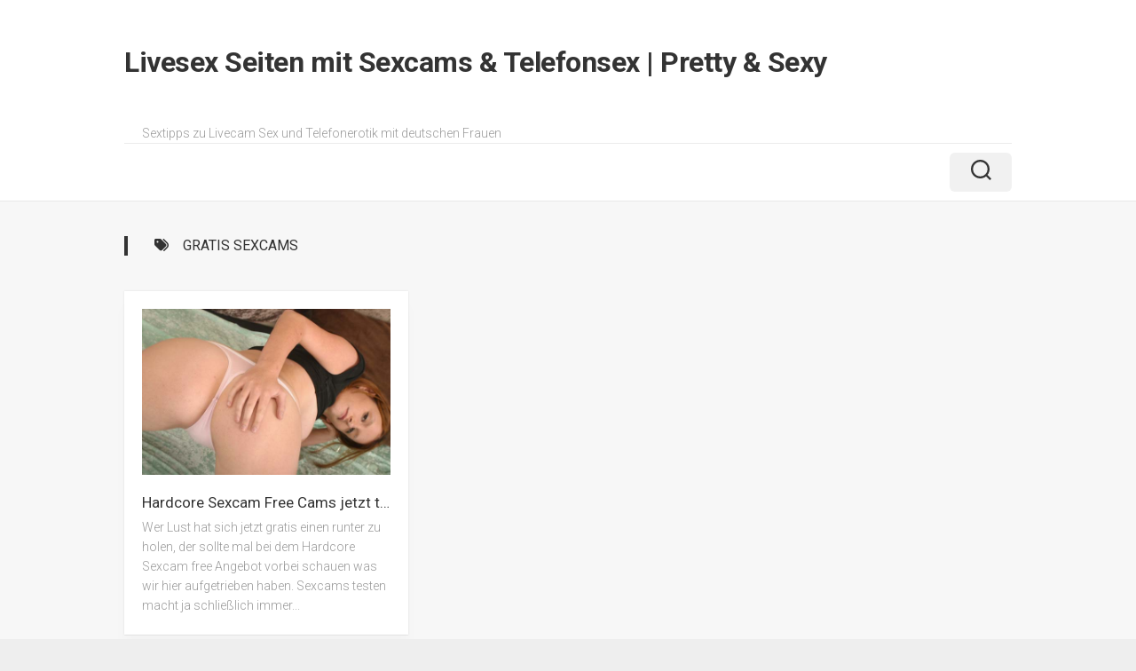

--- FILE ---
content_type: text/html; charset=UTF-8
request_url: https://www.pretty-sexy.com/tag/gratis-sexcams/
body_size: 8547
content:
<!DOCTYPE html> 
<html class="no-js" lang="de">

<head>
	<meta charset="UTF-8">
	<meta name="viewport" content="width=device-width, initial-scale=1.0">
	<link rel="profile" href="https://gmpg.org/xfn/11">
		
	<meta name='robots' content='index, follow, max-image-preview:large, max-snippet:-1, max-video-preview:-1' />


	<!-- This site is optimized with the Yoast SEO plugin v26.6 - https://yoast.com/wordpress/plugins/seo/ -->
	<title>Gratis Sexcams | Pretty &amp; Sexy</title>
	<link rel="canonical" href="https://www.pretty-sexy.com/tag/gratis-sexcams/" />
	<meta property="og:locale" content="de_DE" />
	<meta property="og:type" content="article" />
	<meta property="og:title" content="Gratis Sexcams | Pretty &amp; Sexy" />
	<meta property="og:url" content="https://www.pretty-sexy.com/tag/gratis-sexcams/" />
	<meta property="og:site_name" content="Livesex Seiten mit Sexcams &amp; Telefonsex | Pretty &amp; Sexy" />
	<meta name="twitter:card" content="summary_large_image" />
	<script data-jetpack-boost="ignore" type="application/ld+json" class="yoast-schema-graph">{"@context":"https://schema.org","@graph":[{"@type":"CollectionPage","@id":"https://www.pretty-sexy.com/tag/gratis-sexcams/","url":"https://www.pretty-sexy.com/tag/gratis-sexcams/","name":"Gratis Sexcams | Pretty & Sexy","isPartOf":{"@id":"https://www.pretty-sexy.com/#website"},"primaryImageOfPage":{"@id":"https://www.pretty-sexy.com/tag/gratis-sexcams/#primaryimage"},"image":{"@id":"https://www.pretty-sexy.com/tag/gratis-sexcams/#primaryimage"},"thumbnailUrl":"https://www.pretty-sexy.com/wp-content/uploads/2021/10/sexcam-free-com.jpg","breadcrumb":{"@id":"https://www.pretty-sexy.com/tag/gratis-sexcams/#breadcrumb"},"inLanguage":"de"},{"@type":"ImageObject","inLanguage":"de","@id":"https://www.pretty-sexy.com/tag/gratis-sexcams/#primaryimage","url":"https://www.pretty-sexy.com/wp-content/uploads/2021/10/sexcam-free-com.jpg","contentUrl":"https://www.pretty-sexy.com/wp-content/uploads/2021/10/sexcam-free-com.jpg","width":600,"height":400},{"@type":"BreadcrumbList","@id":"https://www.pretty-sexy.com/tag/gratis-sexcams/#breadcrumb","itemListElement":[{"@type":"ListItem","position":1,"name":"Startseite","item":"https://www.pretty-sexy.com/"},{"@type":"ListItem","position":2,"name":"Gratis Sexcams"}]},{"@type":"WebSite","@id":"https://www.pretty-sexy.com/#website","url":"https://www.pretty-sexy.com/","name":"Livesex Seiten mit Sexcams &amp; Telefonsex | Pretty &amp; Sexy","description":"Sextipps zu Livecam Sex und Telefonerotik mit deutschen Frauen","potentialAction":[{"@type":"SearchAction","target":{"@type":"EntryPoint","urlTemplate":"https://www.pretty-sexy.com/?s={search_term_string}"},"query-input":{"@type":"PropertyValueSpecification","valueRequired":true,"valueName":"search_term_string"}}],"inLanguage":"de"}]}</script>
	<!-- / Yoast SEO plugin. -->


<link rel='dns-prefetch' href='//fonts.googleapis.com' />
<link rel="alternate" type="application/rss+xml" title="Livesex Seiten mit Sexcams &amp; Telefonsex | Pretty &amp; Sexy &raquo; Feed" href="https://www.pretty-sexy.com/feed/" />
<link rel="alternate" type="application/rss+xml" title="Livesex Seiten mit Sexcams &amp; Telefonsex | Pretty &amp; Sexy &raquo; Kommentar-Feed" href="https://www.pretty-sexy.com/comments/feed/" />
<link rel="alternate" type="application/rss+xml" title="Livesex Seiten mit Sexcams &amp; Telefonsex | Pretty &amp; Sexy &raquo; Gratis Sexcams Schlagwort-Feed" href="https://www.pretty-sexy.com/tag/gratis-sexcams/feed/" />
<link rel='stylesheet' id='all-css-817129f46d10becc55cde9992d7dac90' href='https://www.pretty-sexy.com/wp-content/boost-cache/static/d56a92206b.min.css' type='text/css' media='all' />
<style id='gridframe-style-inline-css'>
body { font-family: "Roboto", Arial, sans-serif; }

/*# sourceURL=gridframe-style-inline-css */
</style>
<style id='wp-img-auto-sizes-contain-inline-css'>
img:is([sizes=auto i],[sizes^="auto," i]){contain-intrinsic-size:3000px 1500px}
/*# sourceURL=wp-img-auto-sizes-contain-inline-css */
</style>
<style id='wp-emoji-styles-inline-css'>

	img.wp-smiley, img.emoji {
		display: inline !important;
		border: none !important;
		box-shadow: none !important;
		height: 1em !important;
		width: 1em !important;
		margin: 0 0.07em !important;
		vertical-align: -0.1em !important;
		background: none !important;
		padding: 0 !important;
	}
/*# sourceURL=wp-emoji-styles-inline-css */
</style>
<style id='wp-block-library-inline-css'>
:root{--wp-block-synced-color:#7a00df;--wp-block-synced-color--rgb:122,0,223;--wp-bound-block-color:var(--wp-block-synced-color);--wp-editor-canvas-background:#ddd;--wp-admin-theme-color:#007cba;--wp-admin-theme-color--rgb:0,124,186;--wp-admin-theme-color-darker-10:#006ba1;--wp-admin-theme-color-darker-10--rgb:0,107,160.5;--wp-admin-theme-color-darker-20:#005a87;--wp-admin-theme-color-darker-20--rgb:0,90,135;--wp-admin-border-width-focus:2px}@media (min-resolution:192dpi){:root{--wp-admin-border-width-focus:1.5px}}.wp-element-button{cursor:pointer}:root .has-very-light-gray-background-color{background-color:#eee}:root .has-very-dark-gray-background-color{background-color:#313131}:root .has-very-light-gray-color{color:#eee}:root .has-very-dark-gray-color{color:#313131}:root .has-vivid-green-cyan-to-vivid-cyan-blue-gradient-background{background:linear-gradient(135deg,#00d084,#0693e3)}:root .has-purple-crush-gradient-background{background:linear-gradient(135deg,#34e2e4,#4721fb 50%,#ab1dfe)}:root .has-hazy-dawn-gradient-background{background:linear-gradient(135deg,#faaca8,#dad0ec)}:root .has-subdued-olive-gradient-background{background:linear-gradient(135deg,#fafae1,#67a671)}:root .has-atomic-cream-gradient-background{background:linear-gradient(135deg,#fdd79a,#004a59)}:root .has-nightshade-gradient-background{background:linear-gradient(135deg,#330968,#31cdcf)}:root .has-midnight-gradient-background{background:linear-gradient(135deg,#020381,#2874fc)}:root{--wp--preset--font-size--normal:16px;--wp--preset--font-size--huge:42px}.has-regular-font-size{font-size:1em}.has-larger-font-size{font-size:2.625em}.has-normal-font-size{font-size:var(--wp--preset--font-size--normal)}.has-huge-font-size{font-size:var(--wp--preset--font-size--huge)}.has-text-align-center{text-align:center}.has-text-align-left{text-align:left}.has-text-align-right{text-align:right}.has-fit-text{white-space:nowrap!important}#end-resizable-editor-section{display:none}.aligncenter{clear:both}.items-justified-left{justify-content:flex-start}.items-justified-center{justify-content:center}.items-justified-right{justify-content:flex-end}.items-justified-space-between{justify-content:space-between}.screen-reader-text{border:0;clip-path:inset(50%);height:1px;margin:-1px;overflow:hidden;padding:0;position:absolute;width:1px;word-wrap:normal!important}.screen-reader-text:focus{background-color:#ddd;clip-path:none;color:#444;display:block;font-size:1em;height:auto;left:5px;line-height:normal;padding:15px 23px 14px;text-decoration:none;top:5px;width:auto;z-index:100000}html :where(.has-border-color){border-style:solid}html :where([style*=border-top-color]){border-top-style:solid}html :where([style*=border-right-color]){border-right-style:solid}html :where([style*=border-bottom-color]){border-bottom-style:solid}html :where([style*=border-left-color]){border-left-style:solid}html :where([style*=border-width]){border-style:solid}html :where([style*=border-top-width]){border-top-style:solid}html :where([style*=border-right-width]){border-right-style:solid}html :where([style*=border-bottom-width]){border-bottom-style:solid}html :where([style*=border-left-width]){border-left-style:solid}html :where(img[class*=wp-image-]){height:auto;max-width:100%}:where(figure){margin:0 0 1em}html :where(.is-position-sticky){--wp-admin--admin-bar--position-offset:var(--wp-admin--admin-bar--height,0px)}@media screen and (max-width:600px){html :where(.is-position-sticky){--wp-admin--admin-bar--position-offset:0px}}

/*# sourceURL=wp-block-library-inline-css */
</style><style id='global-styles-inline-css'>
:root{--wp--preset--aspect-ratio--square: 1;--wp--preset--aspect-ratio--4-3: 4/3;--wp--preset--aspect-ratio--3-4: 3/4;--wp--preset--aspect-ratio--3-2: 3/2;--wp--preset--aspect-ratio--2-3: 2/3;--wp--preset--aspect-ratio--16-9: 16/9;--wp--preset--aspect-ratio--9-16: 9/16;--wp--preset--color--black: #000000;--wp--preset--color--cyan-bluish-gray: #abb8c3;--wp--preset--color--white: #ffffff;--wp--preset--color--pale-pink: #f78da7;--wp--preset--color--vivid-red: #cf2e2e;--wp--preset--color--luminous-vivid-orange: #ff6900;--wp--preset--color--luminous-vivid-amber: #fcb900;--wp--preset--color--light-green-cyan: #7bdcb5;--wp--preset--color--vivid-green-cyan: #00d084;--wp--preset--color--pale-cyan-blue: #8ed1fc;--wp--preset--color--vivid-cyan-blue: #0693e3;--wp--preset--color--vivid-purple: #9b51e0;--wp--preset--gradient--vivid-cyan-blue-to-vivid-purple: linear-gradient(135deg,rgb(6,147,227) 0%,rgb(155,81,224) 100%);--wp--preset--gradient--light-green-cyan-to-vivid-green-cyan: linear-gradient(135deg,rgb(122,220,180) 0%,rgb(0,208,130) 100%);--wp--preset--gradient--luminous-vivid-amber-to-luminous-vivid-orange: linear-gradient(135deg,rgb(252,185,0) 0%,rgb(255,105,0) 100%);--wp--preset--gradient--luminous-vivid-orange-to-vivid-red: linear-gradient(135deg,rgb(255,105,0) 0%,rgb(207,46,46) 100%);--wp--preset--gradient--very-light-gray-to-cyan-bluish-gray: linear-gradient(135deg,rgb(238,238,238) 0%,rgb(169,184,195) 100%);--wp--preset--gradient--cool-to-warm-spectrum: linear-gradient(135deg,rgb(74,234,220) 0%,rgb(151,120,209) 20%,rgb(207,42,186) 40%,rgb(238,44,130) 60%,rgb(251,105,98) 80%,rgb(254,248,76) 100%);--wp--preset--gradient--blush-light-purple: linear-gradient(135deg,rgb(255,206,236) 0%,rgb(152,150,240) 100%);--wp--preset--gradient--blush-bordeaux: linear-gradient(135deg,rgb(254,205,165) 0%,rgb(254,45,45) 50%,rgb(107,0,62) 100%);--wp--preset--gradient--luminous-dusk: linear-gradient(135deg,rgb(255,203,112) 0%,rgb(199,81,192) 50%,rgb(65,88,208) 100%);--wp--preset--gradient--pale-ocean: linear-gradient(135deg,rgb(255,245,203) 0%,rgb(182,227,212) 50%,rgb(51,167,181) 100%);--wp--preset--gradient--electric-grass: linear-gradient(135deg,rgb(202,248,128) 0%,rgb(113,206,126) 100%);--wp--preset--gradient--midnight: linear-gradient(135deg,rgb(2,3,129) 0%,rgb(40,116,252) 100%);--wp--preset--font-size--small: 13px;--wp--preset--font-size--medium: 20px;--wp--preset--font-size--large: 36px;--wp--preset--font-size--x-large: 42px;--wp--preset--spacing--20: 0.44rem;--wp--preset--spacing--30: 0.67rem;--wp--preset--spacing--40: 1rem;--wp--preset--spacing--50: 1.5rem;--wp--preset--spacing--60: 2.25rem;--wp--preset--spacing--70: 3.38rem;--wp--preset--spacing--80: 5.06rem;--wp--preset--shadow--natural: 6px 6px 9px rgba(0, 0, 0, 0.2);--wp--preset--shadow--deep: 12px 12px 50px rgba(0, 0, 0, 0.4);--wp--preset--shadow--sharp: 6px 6px 0px rgba(0, 0, 0, 0.2);--wp--preset--shadow--outlined: 6px 6px 0px -3px rgb(255, 255, 255), 6px 6px rgb(0, 0, 0);--wp--preset--shadow--crisp: 6px 6px 0px rgb(0, 0, 0);}:where(.is-layout-flex){gap: 0.5em;}:where(.is-layout-grid){gap: 0.5em;}body .is-layout-flex{display: flex;}.is-layout-flex{flex-wrap: wrap;align-items: center;}.is-layout-flex > :is(*, div){margin: 0;}body .is-layout-grid{display: grid;}.is-layout-grid > :is(*, div){margin: 0;}:where(.wp-block-columns.is-layout-flex){gap: 2em;}:where(.wp-block-columns.is-layout-grid){gap: 2em;}:where(.wp-block-post-template.is-layout-flex){gap: 1.25em;}:where(.wp-block-post-template.is-layout-grid){gap: 1.25em;}.has-black-color{color: var(--wp--preset--color--black) !important;}.has-cyan-bluish-gray-color{color: var(--wp--preset--color--cyan-bluish-gray) !important;}.has-white-color{color: var(--wp--preset--color--white) !important;}.has-pale-pink-color{color: var(--wp--preset--color--pale-pink) !important;}.has-vivid-red-color{color: var(--wp--preset--color--vivid-red) !important;}.has-luminous-vivid-orange-color{color: var(--wp--preset--color--luminous-vivid-orange) !important;}.has-luminous-vivid-amber-color{color: var(--wp--preset--color--luminous-vivid-amber) !important;}.has-light-green-cyan-color{color: var(--wp--preset--color--light-green-cyan) !important;}.has-vivid-green-cyan-color{color: var(--wp--preset--color--vivid-green-cyan) !important;}.has-pale-cyan-blue-color{color: var(--wp--preset--color--pale-cyan-blue) !important;}.has-vivid-cyan-blue-color{color: var(--wp--preset--color--vivid-cyan-blue) !important;}.has-vivid-purple-color{color: var(--wp--preset--color--vivid-purple) !important;}.has-black-background-color{background-color: var(--wp--preset--color--black) !important;}.has-cyan-bluish-gray-background-color{background-color: var(--wp--preset--color--cyan-bluish-gray) !important;}.has-white-background-color{background-color: var(--wp--preset--color--white) !important;}.has-pale-pink-background-color{background-color: var(--wp--preset--color--pale-pink) !important;}.has-vivid-red-background-color{background-color: var(--wp--preset--color--vivid-red) !important;}.has-luminous-vivid-orange-background-color{background-color: var(--wp--preset--color--luminous-vivid-orange) !important;}.has-luminous-vivid-amber-background-color{background-color: var(--wp--preset--color--luminous-vivid-amber) !important;}.has-light-green-cyan-background-color{background-color: var(--wp--preset--color--light-green-cyan) !important;}.has-vivid-green-cyan-background-color{background-color: var(--wp--preset--color--vivid-green-cyan) !important;}.has-pale-cyan-blue-background-color{background-color: var(--wp--preset--color--pale-cyan-blue) !important;}.has-vivid-cyan-blue-background-color{background-color: var(--wp--preset--color--vivid-cyan-blue) !important;}.has-vivid-purple-background-color{background-color: var(--wp--preset--color--vivid-purple) !important;}.has-black-border-color{border-color: var(--wp--preset--color--black) !important;}.has-cyan-bluish-gray-border-color{border-color: var(--wp--preset--color--cyan-bluish-gray) !important;}.has-white-border-color{border-color: var(--wp--preset--color--white) !important;}.has-pale-pink-border-color{border-color: var(--wp--preset--color--pale-pink) !important;}.has-vivid-red-border-color{border-color: var(--wp--preset--color--vivid-red) !important;}.has-luminous-vivid-orange-border-color{border-color: var(--wp--preset--color--luminous-vivid-orange) !important;}.has-luminous-vivid-amber-border-color{border-color: var(--wp--preset--color--luminous-vivid-amber) !important;}.has-light-green-cyan-border-color{border-color: var(--wp--preset--color--light-green-cyan) !important;}.has-vivid-green-cyan-border-color{border-color: var(--wp--preset--color--vivid-green-cyan) !important;}.has-pale-cyan-blue-border-color{border-color: var(--wp--preset--color--pale-cyan-blue) !important;}.has-vivid-cyan-blue-border-color{border-color: var(--wp--preset--color--vivid-cyan-blue) !important;}.has-vivid-purple-border-color{border-color: var(--wp--preset--color--vivid-purple) !important;}.has-vivid-cyan-blue-to-vivid-purple-gradient-background{background: var(--wp--preset--gradient--vivid-cyan-blue-to-vivid-purple) !important;}.has-light-green-cyan-to-vivid-green-cyan-gradient-background{background: var(--wp--preset--gradient--light-green-cyan-to-vivid-green-cyan) !important;}.has-luminous-vivid-amber-to-luminous-vivid-orange-gradient-background{background: var(--wp--preset--gradient--luminous-vivid-amber-to-luminous-vivid-orange) !important;}.has-luminous-vivid-orange-to-vivid-red-gradient-background{background: var(--wp--preset--gradient--luminous-vivid-orange-to-vivid-red) !important;}.has-very-light-gray-to-cyan-bluish-gray-gradient-background{background: var(--wp--preset--gradient--very-light-gray-to-cyan-bluish-gray) !important;}.has-cool-to-warm-spectrum-gradient-background{background: var(--wp--preset--gradient--cool-to-warm-spectrum) !important;}.has-blush-light-purple-gradient-background{background: var(--wp--preset--gradient--blush-light-purple) !important;}.has-blush-bordeaux-gradient-background{background: var(--wp--preset--gradient--blush-bordeaux) !important;}.has-luminous-dusk-gradient-background{background: var(--wp--preset--gradient--luminous-dusk) !important;}.has-pale-ocean-gradient-background{background: var(--wp--preset--gradient--pale-ocean) !important;}.has-electric-grass-gradient-background{background: var(--wp--preset--gradient--electric-grass) !important;}.has-midnight-gradient-background{background: var(--wp--preset--gradient--midnight) !important;}.has-small-font-size{font-size: var(--wp--preset--font-size--small) !important;}.has-medium-font-size{font-size: var(--wp--preset--font-size--medium) !important;}.has-large-font-size{font-size: var(--wp--preset--font-size--large) !important;}.has-x-large-font-size{font-size: var(--wp--preset--font-size--x-large) !important;}
/*# sourceURL=global-styles-inline-css */
</style>

<style id='classic-theme-styles-inline-css'>
/*! This file is auto-generated */
.wp-block-button__link{color:#fff;background-color:#32373c;border-radius:9999px;box-shadow:none;text-decoration:none;padding:calc(.667em + 2px) calc(1.333em + 2px);font-size:1.125em}.wp-block-file__button{background:#32373c;color:#fff;text-decoration:none}
/*# sourceURL=/wp-includes/css/classic-themes.min.css */
</style>
<link rel='stylesheet' id='vx_base_style-css' href='https://www.pretty-sexy.com/wp-content/plugins/vx/classes/../dist/app.css?ver=6.9' media='all' />
<style id='vx_base_style-inline-css'>

			#vx-host-modalbox-abdecker .vx-modalbox {
				background-color: #ffffff;
				color: #333333;
				font-size: 22px;
			}
		
			#vx-host-modalbox-abdecker .vx-modalbox-head {
				border-bottom: 1px solid #cccccc;
			}

			#vx-host-modalbox-abdecker .vx-modalbox-infos-property {
				border-bottom: 1px solid #cccccc;
			}

			#vx-host-modalbox-abdecker .vx-modalbox-cta {
				background-color: #008000;
				color: #ffffff;
			}

			#vx-host-modalbox-abdecker .vx-modalbox-cta:hover {
				background-color: #00b300;
			}
		
			#vx-host-modalbox-abdecker .vx-modalbox-close {
				border: 1px solid #333333;
				color: #333333;
			}
		
			@media screen and (min-width: 1000px) {
				.vx-host-holder .vx-host, .vx-video-holder .vx-video, .vx-welcome-holder .vx-video {
						flex: 1 1 23.75%;
						margin-right: 1%;
						max-width: 23.75%;
				} 
				.vx-host-holder .vx-host:nth-child(4n+0, .vx-video-holder .vx-video:nth-child(4n+0, .vx-welcome-holder .vx-video:nth-child(4n+0 ) {
					margin-right: 0;
				}
			}
			
			@media screen and (max-width: 999px) and (min-width: 700px) {
				.vx-host-holder .vx-host, .vx-video-holder .vx-video, .vx-welcome-holder .vx-video {
						flex: 1 1 32.166666666667%;
						margin-right: 1%;
						max-width: 32.166666666667%;
				} 
				.vx-host-holder .vx-host:nth-child(3n+0, .vx-video-holder .vx-video:nth-child(3n+0), .vx-welcome-holder .vx-video:nth-child(3n+0) {
					margin-right: 0;
				}
			}

			@media screen and (max-width: 699px) {
				.vx-host-holder .vx-host, .vx-video-holder .vx-video, .vx-welcome-holder .vx-video {
						flex: 1 1 99.5%;
						margin-right: 1%;
						max-width: 99.5%;
				} 
				.vx-host-holder .vx-host:nth-child(1n+0), .vx-video-holder .vx-video:nth-child(1n+0), .vx-welcome-holder .vx-video:nth-child(1n+0) {
					margin-right: 0;
				}
			}
		
			
			
/*# sourceURL=vx_base_style-inline-css */
</style>
<link rel='stylesheet' id='roboto-css' href='//fonts.googleapis.com/css?family=Roboto%3A400%2C300italic%2C300%2C400italic%2C700&#038;subset=latin%2Clatin-ext&#038;ver=6.9' media='all' />






<link rel="https://api.w.org/" href="https://www.pretty-sexy.com/wp-json/" /><link rel="alternate" title="JSON" type="application/json" href="https://www.pretty-sexy.com/wp-json/wp/v2/tags/18" /><link rel="EditURI" type="application/rsd+xml" title="RSD" href="https://www.pretty-sexy.com/xmlrpc.php?rsd" />
<meta name="generator" content="WordPress 6.9" />
		<style type="text/css" id="wp-custom-css">
			a.customize-unpreviewable {color:#c00 !important}
.entry a {
    color: #c00;
}		</style>
		<style id="kirki-inline-styles"></style></head>

<body class="archive tag tag-gratis-sexcams tag-18 wp-theme-gridframe col-1c full-width logged-out">


<a class="skip-link screen-reader-text" href="#page">Skip to content</a>

<div id="wrapper">
	
		
	<header id="header" class="hide-on-scroll-down nav-menu-dropdown-left">

		<div class="container-inner group">
			
			<div id="header-top" class="group">
			
				<p class="site-title"><a href="https://www.pretty-sexy.com/" rel="home">Livesex Seiten mit Sexcams &amp; Telefonsex | Pretty &amp; Sexy</a></p>
									<p class="site-description">Sextipps zu Livecam Sex und Telefonerotik mit deutschen Frauen</p>
								
								
							
			</div>
			
			<div id="header-bottom" class="group">
			
																
									<div class="search-trap-focus">
						<button class="toggle-search">
							<svg class="svg-icon" id="svg-search" aria-hidden="true" role="img" focusable="false" xmlns="http://www.w3.org/2000/svg" width="23" height="23" viewBox="0 0 23 23"><path d="M38.710696,48.0601792 L43,52.3494831 L41.3494831,54 L37.0601792,49.710696 C35.2632422,51.1481185 32.9839107,52.0076499 30.5038249,52.0076499 C24.7027226,52.0076499 20,47.3049272 20,41.5038249 C20,35.7027226 24.7027226,31 30.5038249,31 C36.3049272,31 41.0076499,35.7027226 41.0076499,41.5038249 C41.0076499,43.9839107 40.1481185,46.2632422 38.710696,48.0601792 Z M36.3875844,47.1716785 C37.8030221,45.7026647 38.6734666,43.7048964 38.6734666,41.5038249 C38.6734666,36.9918565 35.0157934,33.3341833 30.5038249,33.3341833 C25.9918565,33.3341833 22.3341833,36.9918565 22.3341833,41.5038249 C22.3341833,46.0157934 25.9918565,49.6734666 30.5038249,49.6734666 C32.7048964,49.6734666 34.7026647,48.8030221 36.1716785,47.3875844 C36.2023931,47.347638 36.2360451,47.3092237 36.2726343,47.2726343 C36.3092237,47.2360451 36.347638,47.2023931 36.3875844,47.1716785 Z" transform="translate(-20 -31)"></path></svg>
							<svg class="svg-icon" id="svg-close" aria-hidden="true" role="img" focusable="false" xmlns="http://www.w3.org/2000/svg" width="23" height="23" viewBox="0 0 16 16"><polygon fill="" fill-rule="evenodd" points="6.852 7.649 .399 1.195 1.445 .149 7.899 6.602 14.352 .149 15.399 1.195 8.945 7.649 15.399 14.102 14.352 15.149 7.899 8.695 1.445 15.149 .399 14.102"></polygon></svg>
						</button>
						<div class="search-expand">
							<div class="search-expand-inner">
								<form method="get" class="searchform themeform" action="https://www.pretty-sexy.com/">
	<div>
		<input type="text" class="search" name="s" onblur="if(this.value=='')this.value='To search type and hit enter';" onfocus="if(this.value=='To search type and hit enter')this.value='';" value="To search type and hit enter" />
	</div>
</form>							</div>
						</div>
					</div>
							
			</div>
			
						
		</div>
		
	</header><!--/#header-->
	
	<div class="main container-inner" id="page">
		<div class="main-inner group">
<div class="content">
	
	<div class="page-title group">
	<div class="page-title-inner group">
	
					<h1><i class="fas fa-tags"></i>Gratis Sexcams</h1>
			
		
								
	</div><!--/.page-title-inner-->
</div><!--/.page-title-->	
			
		<div class="magic-grid">
							
<div class="type-portfolio">
	<div class="type-portfolio-inner">
	
		<div class="type-portfolio-thumb">
			<a href="https://www.pretty-sexy.com/hardcore-sexcam-free-cams-jetzt-testen/">
									<img width="400" height="267" src="https://www.pretty-sexy.com/wp-content/uploads/2021/10/sexcam-free-com.jpg" class="attachment-gridframe-medium-h size-gridframe-medium-h wp-post-image" alt="" decoding="async" fetchpriority="high" />																			</a>
					</div>
	</div>
	<div class="type-portfolio-content">	
					<h3 class="type-portfolio-title"><a href="https://www.pretty-sexy.com/hardcore-sexcam-free-cams-jetzt-testen/" rel="bookmark">Hardcore Sexcam Free Cams jetzt testen</a></h3>
							<div class="type-portfolio-excerpt">
				<p>Wer Lust hat sich jetzt gratis einen runter zu holen, der sollte mal bei dem Hardcore Sexcam free Angebot vorbei schauen was wir hier aufgetrieben haben. Sexcams testen macht ja schließlich immer&#46;&#46;&#46;</p>
			</div>
					</div>
</div>					</div>
		
		<nav class="pagination group">
			<ul class="group">
			<li class="prev left"></li>
			<li class="next right"></li>
		</ul>
	</nav><!--/.pagination-->
		
	
</div><!--/.content-->


		</div><!--/.main-inner-->
	</div><!--/.main-->
	
	<footer id="footer">
	
					
				
		<div id="footer-bottom">
			
			<a id="back-to-top" href="#"><i class="fas fa-angle-up"></i></a>
				
			<div class="pad group">
				
				<div class="grid one-full">
					
										
					<div id="copyright">
													<p>Livesex Seiten mit Sexcams &amp; Telefonsex | Pretty &amp; Sexy &copy; 2026. All Rights Reserved.</p>
											</div><!--/#copyright-->
					
										<div id="credit">
						<p>Powered by <a href="https://wordpress.org" rel="nofollow">WordPress</a>. Theme by <a href="http://alx.media" rel="nofollow">Alx</a>.</p>
					</div><!--/#credit-->
										
				</div>
				
				<div class="grid one-full">	
																				</div>
				
			</div><!--/.pad-->

		</div><!--/#footer-bottom-->

	</footer><!--/#footer-->

</div><!--/#wrapper-->


	
	


<script data-jetpack-boost="ignore" id="wp-emoji-settings" type="application/json">
{"baseUrl":"https://s.w.org/images/core/emoji/17.0.2/72x72/","ext":".png","svgUrl":"https://s.w.org/images/core/emoji/17.0.2/svg/","svgExt":".svg","source":{"concatemoji":"https://www.pretty-sexy.com/wp-includes/js/wp-emoji-release.min.js?ver=6.9"}}
</script>

<script>document.documentElement.className = document.documentElement.className.replace("no-js","js");</script><script type="text/javascript" id="vx_base_script-js-extra">
/* <![CDATA[ */
var visitx_obj = {"ajax_url":"https://www.pretty-sexy.com/wp-admin/admin-ajax.php","modal":"modal","wmid":"8857","campaignId":"2110004.wpv","key":"BE113BCF746445230C985969276BA5C3","background":"ffffff","text":"333333","button":"008000","buttonText":"ffffff","nonce":"78ed50a203"};
//# sourceURL=vx_base_script-js-extra
/* ]]> */
</script><script type="text/javascript" src="https://www.pretty-sexy.com/wp-content/plugins/vx/classes/../dist/app.js?ver=6.9" id="vx_base_script-js"></script><script type="text/javascript" src="https://www.pretty-sexy.com/wp-includes/js/jquery/jquery.min.js?ver=3.7.1" id="jquery-core-js"></script><script type="text/javascript" src="https://www.pretty-sexy.com/wp-includes/js/jquery/jquery-migrate.min.js?ver=3.4.1" id="jquery-migrate-js"></script><script type="text/javascript" src="https://www.pretty-sexy.com/wp-content/themes/gridframe/js/magic-grid.min.js?ver=6.9" id="gridframe-magic-grid-js"></script><script type="text/javascript" src="https://www.pretty-sexy.com/wp-content/themes/gridframe/js/slick.min.js?ver=6.9" id="gridframe-slick-js"></script><script type="speculationrules">
{"prefetch":[{"source":"document","where":{"and":[{"href_matches":"/*"},{"not":{"href_matches":["/wp-*.php","/wp-admin/*","/wp-content/uploads/*","/wp-content/*","/wp-content/plugins/*","/wp-content/themes/gridframe/*","/*\\?(.+)"]}},{"not":{"selector_matches":"a[rel~=\"nofollow\"]"}},{"not":{"selector_matches":".no-prefetch, .no-prefetch a"}}]},"eagerness":"conservative"}]}
</script><script>
	/(trident|msie)/i.test(navigator.userAgent)&&document.getElementById&&window.addEventListener&&window.addEventListener("hashchange",function(){var t,e=location.hash.substring(1);/^[A-z0-9_-]+$/.test(e)&&(t=document.getElementById(e))&&(/^(?:a|select|input|button|textarea)$/i.test(t.tagName)||(t.tabIndex=-1),t.focus())},!1);
	</script><script type="text/javascript" src="https://www.pretty-sexy.com/wp-content/themes/gridframe/js/jquery.fitvids.js?ver=6.9" id="gridframe-fitvids-js"></script><script type="text/javascript" src="https://www.pretty-sexy.com/wp-content/themes/gridframe/js/scripts.js?ver=6.9" id="gridframe-scripts-js"></script><script type="text/javascript" src="https://www.pretty-sexy.com/wp-content/themes/gridframe/js/nav.js?ver=1694682641" id="gridframe-nav-script-js"></script><script type="module">
/* <![CDATA[ */
/*! This file is auto-generated */
const a=JSON.parse(document.getElementById("wp-emoji-settings").textContent),o=(window._wpemojiSettings=a,"wpEmojiSettingsSupports"),s=["flag","emoji"];function i(e){try{var t={supportTests:e,timestamp:(new Date).valueOf()};sessionStorage.setItem(o,JSON.stringify(t))}catch(e){}}function c(e,t,n){e.clearRect(0,0,e.canvas.width,e.canvas.height),e.fillText(t,0,0);t=new Uint32Array(e.getImageData(0,0,e.canvas.width,e.canvas.height).data);e.clearRect(0,0,e.canvas.width,e.canvas.height),e.fillText(n,0,0);const a=new Uint32Array(e.getImageData(0,0,e.canvas.width,e.canvas.height).data);return t.every((e,t)=>e===a[t])}function p(e,t){e.clearRect(0,0,e.canvas.width,e.canvas.height),e.fillText(t,0,0);var n=e.getImageData(16,16,1,1);for(let e=0;e<n.data.length;e++)if(0!==n.data[e])return!1;return!0}function u(e,t,n,a){switch(t){case"flag":return n(e,"\ud83c\udff3\ufe0f\u200d\u26a7\ufe0f","\ud83c\udff3\ufe0f\u200b\u26a7\ufe0f")?!1:!n(e,"\ud83c\udde8\ud83c\uddf6","\ud83c\udde8\u200b\ud83c\uddf6")&&!n(e,"\ud83c\udff4\udb40\udc67\udb40\udc62\udb40\udc65\udb40\udc6e\udb40\udc67\udb40\udc7f","\ud83c\udff4\u200b\udb40\udc67\u200b\udb40\udc62\u200b\udb40\udc65\u200b\udb40\udc6e\u200b\udb40\udc67\u200b\udb40\udc7f");case"emoji":return!a(e,"\ud83e\u1fac8")}return!1}function f(e,t,n,a){let r;const o=(r="undefined"!=typeof WorkerGlobalScope&&self instanceof WorkerGlobalScope?new OffscreenCanvas(300,150):document.createElement("canvas")).getContext("2d",{willReadFrequently:!0}),s=(o.textBaseline="top",o.font="600 32px Arial",{});return e.forEach(e=>{s[e]=t(o,e,n,a)}),s}function r(e){var t=document.createElement("script");t.src=e,t.defer=!0,document.head.appendChild(t)}a.supports={everything:!0,everythingExceptFlag:!0},new Promise(t=>{let n=function(){try{var e=JSON.parse(sessionStorage.getItem(o));if("object"==typeof e&&"number"==typeof e.timestamp&&(new Date).valueOf()<e.timestamp+604800&&"object"==typeof e.supportTests)return e.supportTests}catch(e){}return null}();if(!n){if("undefined"!=typeof Worker&&"undefined"!=typeof OffscreenCanvas&&"undefined"!=typeof URL&&URL.createObjectURL&&"undefined"!=typeof Blob)try{var e="postMessage("+f.toString()+"("+[JSON.stringify(s),u.toString(),c.toString(),p.toString()].join(",")+"));",a=new Blob([e],{type:"text/javascript"});const r=new Worker(URL.createObjectURL(a),{name:"wpTestEmojiSupports"});return void(r.onmessage=e=>{i(n=e.data),r.terminate(),t(n)})}catch(e){}i(n=f(s,u,c,p))}t(n)}).then(e=>{for(const n in e)a.supports[n]=e[n],a.supports.everything=a.supports.everything&&a.supports[n],"flag"!==n&&(a.supports.everythingExceptFlag=a.supports.everythingExceptFlag&&a.supports[n]);var t;a.supports.everythingExceptFlag=a.supports.everythingExceptFlag&&!a.supports.flag,a.supports.everything||((t=a.source||{}).concatemoji?r(t.concatemoji):t.wpemoji&&t.twemoji&&(r(t.twemoji),r(t.wpemoji)))});
//# sourceURL=https://www.pretty-sexy.com/wp-includes/js/wp-emoji-loader.min.js
/* ]]> */
</script></body>
</html>